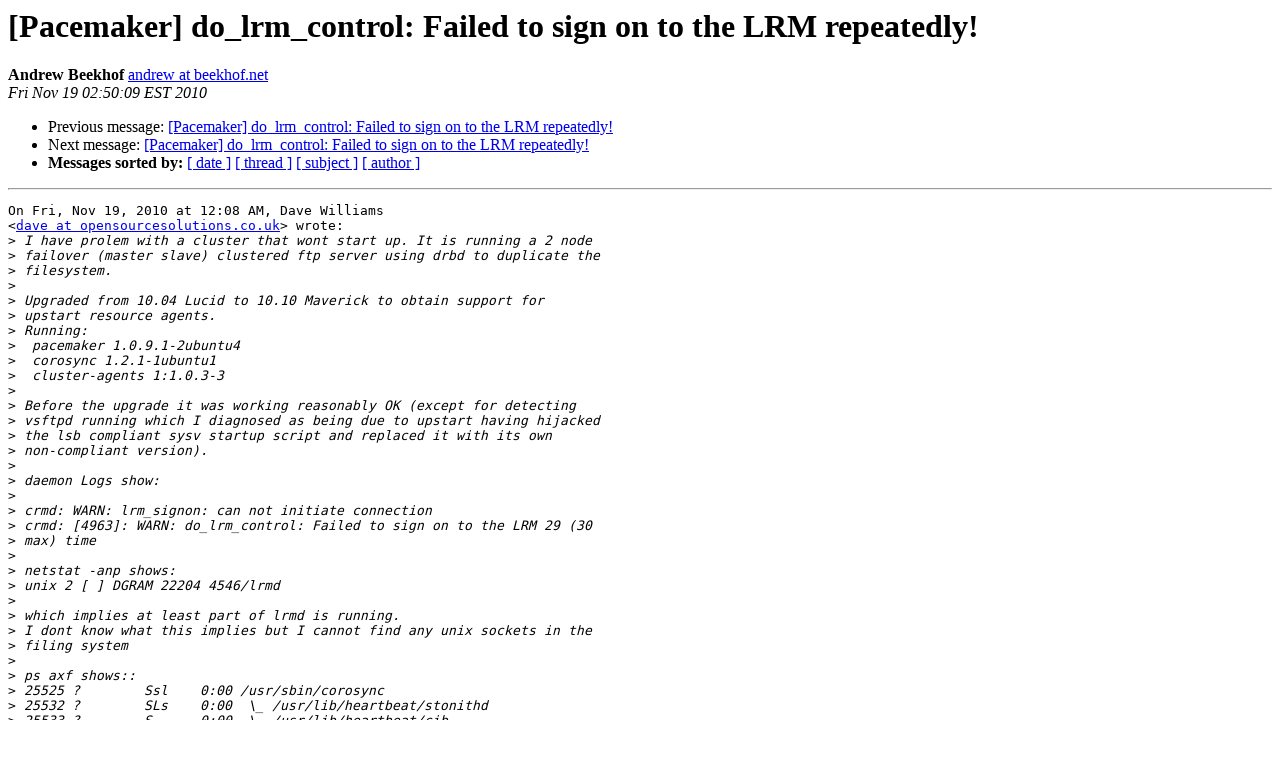

--- FILE ---
content_type: text/html; charset=utf-8
request_url: https://lists.clusterlabs.org/pipermail/pacemaker/2010-November/055851.html
body_size: 2691
content:
<!DOCTYPE HTML PUBLIC "-//W3C//DTD HTML 4.01 Transitional//EN">
<HTML>
 <HEAD>
   <TITLE> [Pacemaker] do_lrm_control: Failed to sign on to the LRM	repeatedly!
   </TITLE>
   <LINK REL="Index" HREF="index.html" >
   <LINK REL="made" HREF="mailto:pacemaker%40clusterlabs.org?Subject=Re:%20Re%3A%20%5BPacemaker%5D%20do_lrm_control%3A%20Failed%20to%20sign%20on%20to%20the%20LRM%0A%09repeatedly%21&In-Reply-To=%3CAANLkTim_7%2B_eVZQoqOcZUTjZ9a51StXOQCbe4hB0xTmM%40mail.gmail.com%3E">
   <META NAME="robots" CONTENT="index,nofollow">
   <style type="text/css">
       pre {
           white-space: pre-wrap;       /* css-2.1, curent FF, Opera, Safari */
           }
   </style>
   <META http-equiv="Content-Type" content="text/html; charset=us-ascii">
   <LINK REL="Previous"  HREF="032197.html">
   <LINK REL="Next"  HREF="055853.html">
 </HEAD>
 <BODY BGCOLOR="#ffffff">
   <H1>[Pacemaker] do_lrm_control: Failed to sign on to the LRM	repeatedly!</H1>
    <B>Andrew Beekhof</B> 
    <A HREF="mailto:pacemaker%40clusterlabs.org?Subject=Re:%20Re%3A%20%5BPacemaker%5D%20do_lrm_control%3A%20Failed%20to%20sign%20on%20to%20the%20LRM%0A%09repeatedly%21&In-Reply-To=%3CAANLkTim_7%2B_eVZQoqOcZUTjZ9a51StXOQCbe4hB0xTmM%40mail.gmail.com%3E"
       TITLE="[Pacemaker] do_lrm_control: Failed to sign on to the LRM	repeatedly!">andrew at beekhof.net
       </A><BR>
    <I>Fri Nov 19 02:50:09 EST 2010</I>
    <P><UL>
        <LI>Previous message: <A HREF="032197.html">[Pacemaker] do_lrm_control: Failed to sign on to the LRM repeatedly!
</A></li>
        <LI>Next message: <A HREF="055853.html">[Pacemaker] do_lrm_control: Failed to sign on to the LRM repeatedly!
</A></li>
         <LI> <B>Messages sorted by:</B> 
              <a href="date.html#55851">[ date ]</a>
              <a href="thread.html#55851">[ thread ]</a>
              <a href="subject.html#55851">[ subject ]</a>
              <a href="author.html#55851">[ author ]</a>
         </LI>
       </UL>
    <HR>  
<!--beginarticle-->
<PRE>On Fri, Nov 19, 2010 at 12:08 AM, Dave Williams
&lt;<A HREF="https://lists.clusterlabs.org/mailman/listinfo/pacemaker">dave at opensourcesolutions.co.uk</A>&gt; wrote:
&gt;<i> I have prolem with a cluster that wont start up. It is running a 2 node
</I>&gt;<i> failover (master slave) clustered ftp server using drbd to duplicate the
</I>&gt;<i> filesystem.
</I>&gt;<i>
</I>&gt;<i> Upgraded from 10.04 Lucid to 10.10 Maverick to obtain support for
</I>&gt;<i> upstart resource agents.
</I>&gt;<i> Running:
</I>&gt;<i> &#160;pacemaker 1.0.9.1-2ubuntu4
</I>&gt;<i> &#160;corosync 1.2.1-1ubuntu1
</I>&gt;<i> &#160;cluster-agents 1:1.0.3-3
</I>&gt;<i>
</I>&gt;<i> Before the upgrade it was working reasonably OK (except for detecting
</I>&gt;<i> vsftpd running which I diagnosed as being due to upstart having hijacked
</I>&gt;<i> the lsb compliant sysv startup script and replaced it with its own
</I>&gt;<i> non-compliant version).
</I>&gt;<i>
</I>&gt;<i> daemon Logs show:
</I>&gt;<i>
</I>&gt;<i> crmd: WARN: lrm_signon: can not initiate connection
</I>&gt;<i> crmd: [4963]: WARN: do_lrm_control: Failed to sign on to the LRM 29 (30
</I>&gt;<i> max) time
</I>&gt;<i>
</I>&gt;<i> netstat -anp shows:
</I>&gt;<i> unix 2 [ ] DGRAM 22204 4546/lrmd
</I>&gt;<i>
</I>&gt;<i> which implies at least part of lrmd is running.
</I>&gt;<i> I dont know what this implies but I cannot find any unix sockets in the
</I>&gt;<i> filing system
</I>&gt;<i>
</I>&gt;<i> ps axf shows::
</I>&gt;<i> 25525 ? &#160; &#160; &#160; &#160;Ssl &#160; &#160;0:00 /usr/sbin/corosync
</I>&gt;<i> 25532 ? &#160; &#160; &#160; &#160;SLs &#160; &#160;0:00 &#160;\_ /usr/lib/heartbeat/stonithd
</I>&gt;<i> 25533 ? &#160; &#160; &#160; &#160;S &#160; &#160; &#160;0:00 &#160;\_ /usr/lib/heartbeat/cib
</I>&gt;<i> 25534 ? &#160; &#160; &#160; &#160;Z &#160; &#160; &#160;0:00 &#160;\_ [lrmd] &lt;defunct&gt;
</I>&gt;<i> 25535 ? &#160; &#160; &#160; &#160;S &#160; &#160; &#160;0:00 &#160;\_ /usr/lib/heartbeat/attrd
</I>&gt;<i> 25536 ? &#160; &#160; &#160; &#160;Z &#160; &#160; &#160;0:00 &#160;\_ [pengine] &lt;defunct&gt;
</I>&gt;<i> 25537 ? &#160; &#160; &#160; &#160;S &#160; &#160; &#160;0:00 &#160;\_ /usr/lib/heartbeat/crmd
</I>&gt;<i> 25540 ? &#160; &#160; &#160; &#160;S &#160; &#160; &#160;0:00 &#160;\_ /usr/lib/heartbeat/cib
</I>&gt;<i> 25541 ? &#160; &#160; &#160; &#160;S &#160; &#160; &#160;0:00 &#160;\_ /usr/lib/heartbeat/lrmd
</I>&gt;<i> 25542 ? &#160; &#160; &#160; &#160;S &#160; &#160; &#160;0:00 &#160;\_ /usr/lib/heartbeat/attrd
</I>&gt;<i> 25543 ? &#160; &#160; &#160; &#160;S &#160; &#160; &#160;0:00 &#160;\_ /usr/lib/heartbeat/pengine
</I>&gt;<i> 25547 ? &#160; &#160; &#160; &#160;Z &#160; &#160; &#160;0:00 &#160;\_ [corosync] &lt;defunct&gt;
</I>&gt;<i> 25548 ? &#160; &#160; &#160; &#160;Z &#160; &#160; &#160;0:00 &#160;\_ [corosync] &lt;defunct&gt;
</I>&gt;<i> 25553 ? &#160; &#160; &#160; &#160;Z &#160; &#160; &#160;0:00 &#160;\_ [corosync] &lt;defunct&gt;
</I>&gt;<i> 25555 ? &#160; &#160; &#160; &#160;Z &#160; &#160; &#160;0:00 &#160;\_ [corosync] &lt;defunct&gt;
</I>&gt;<i> 25866 ? &#160; &#160; &#160; &#160;S &#160; &#160; &#160;0:00 &#160;\_ /usr/lib/heartbeat/crmd
</I>
This install is seriously sick.
Multiple copies of all our daemons.

If I had to guess, I'd say there were version incompatibilities
between the various cluster packages.

&gt;<i>
</I>&gt;<i> (This was from another run so the pids differ from above).
</I>&gt;<i>
</I>&gt;<i> crm_mon -1 shows:
</I>&gt;<i>
</I>&gt;<i> ============
</I>&gt;<i> Last updated: Wed Nov 17 00:13:25 2010
</I>&gt;<i> Stack: openais
</I>&gt;<i> Current DC: NONE
</I>&gt;<i> 2 Nodes configured, 2 expected votes
</I>&gt;<i> 2 Resources configured.
</I>&gt;<i> ============
</I>&gt;<i>
</I>&gt;<i> OFFLINE: [ node1 node2 ]
</I>&gt;<i>
</I>&gt;<i> Clearly the Current DC:NONE is the symptom that results from lrmd not
</I>&gt;<i> being communicative
</I>&gt;<i>
</I>&gt;<i> strace analysis shows initial (defunct) lrmd creating
</I>&gt;<i> &quot;/var/run/heartbeat/lrm_cmd_sock&quot; and ..callback_sock
</I>&gt;<i> then being terminated via a SIGTERM kill about 1 second later by the 2nd lrmd
</I>&gt;<i> instance that continues running. This appears to cause the first
</I>&gt;<i> instance to delete the socket.
</I>&gt;<i>
</I>&gt;<i> I havent followed the src enough yet to understand whether this is expected
</I>&gt;<i> or an erroneous condition but it appears the missing socket is the cause
</I>&gt;<i> of the error messages. Whether this is why my cluster wont start I am
</I>&gt;<i> not 100% sure.
</I>&gt;<i>
</I>&gt;<i> It may be some form of timing condition because I did manage to get the
</I>&gt;<i> stack running once via corosync stops and starts with a random delay in
</I>&gt;<i> between.
</I>&gt;<i> (I note that &quot;/etc/init.d/corosync stop&quot; leaves some processes running!)
</I>&gt;<i>
</I>&gt;<i> Can anyone help me debug and find root cause and a solution?
</I>&gt;<i>
</I>&gt;<i> Thanks
</I>&gt;<i>
</I>&gt;<i>
</I>&gt;<i>
</I>&gt;<i>
</I>&gt;<i>
</I>&gt;<i> _______________________________________________
</I>&gt;<i> Pacemaker mailing list: <A HREF="https://lists.clusterlabs.org/mailman/listinfo/pacemaker">Pacemaker at oss.clusterlabs.org</A>
</I>&gt;<i> <A HREF="http://oss.clusterlabs.org/mailman/listinfo/pacemaker">http://oss.clusterlabs.org/mailman/listinfo/pacemaker</A>
</I>&gt;<i>
</I>&gt;<i> Project Home: <A HREF="http://www.clusterlabs.org">http://www.clusterlabs.org</A>
</I>&gt;<i> Getting started: <A HREF="http://www.clusterlabs.org/doc/Cluster_from_Scratch.pdf">http://www.clusterlabs.org/doc/Cluster_from_Scratch.pdf</A>
</I>&gt;<i> Bugs: <A HREF="http://developerbugs.linux-foundation.org/enter_bug.cgi?product=Pacemaker">http://developerbugs.linux-foundation.org/enter_bug.cgi?product=Pacemaker</A>
</I>&gt;<i>
</I>

</PRE>

<!--endarticle-->
    <HR>
    <P><UL>
        <!--threads-->
	<LI>Previous message: <A HREF="032197.html">[Pacemaker] do_lrm_control: Failed to sign on to the LRM repeatedly!
</A></li>
	<LI>Next message: <A HREF="055853.html">[Pacemaker] do_lrm_control: Failed to sign on to the LRM repeatedly!
</A></li>
         <LI> <B>Messages sorted by:</B> 
              <a href="date.html#55851">[ date ]</a>
              <a href="thread.html#55851">[ thread ]</a>
              <a href="subject.html#55851">[ subject ]</a>
              <a href="author.html#55851">[ author ]</a>
         </LI>
       </UL>

<hr>
<a href="https://lists.clusterlabs.org/mailman/listinfo/pacemaker">More information about the Pacemaker
mailing list</a><br>
</body></html>
